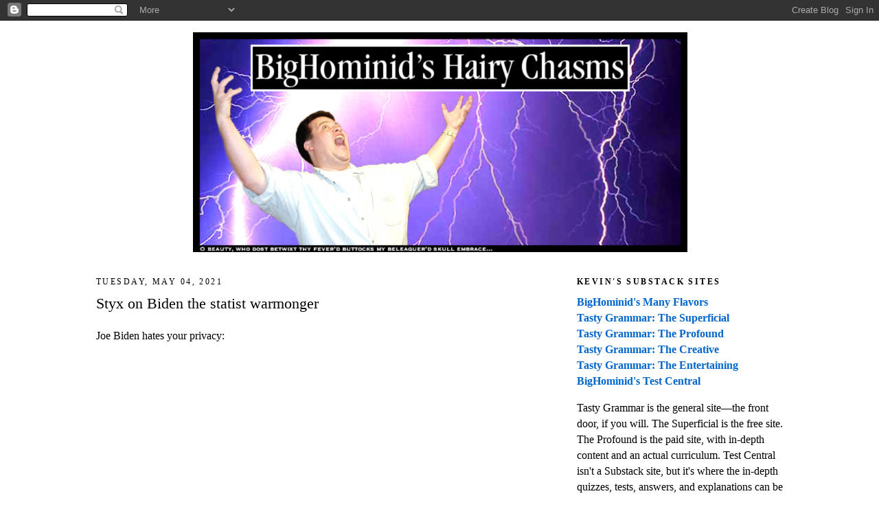

--- FILE ---
content_type: text/html; charset=UTF-8
request_url: https://bighominid.blogspot.com/b/stats?style=BLACK_TRANSPARENT&timeRange=ALL_TIME&token=APq4FmA__7gSg3l2uTnoc9K4-Ctoz3pMJwjZoeBI0UHiR1sVVIfwkZjjLf6e0s5CTZ-FVOlu0VyXxsw-2CEntmTbtqXsPes3aQ
body_size: -13
content:
{"total":11666238,"sparklineOptions":{"backgroundColor":{"fillOpacity":0.1,"fill":"#000000"},"series":[{"areaOpacity":0.3,"color":"#202020"}]},"sparklineData":[[0,12],[1,14],[2,23],[3,14],[4,11],[5,13],[6,17],[7,23],[8,14],[9,13],[10,12],[11,11],[12,14],[13,93],[14,50],[15,92],[16,22],[17,67],[18,16],[19,29],[20,42],[21,53],[22,35],[23,34],[24,29],[25,100],[26,31],[27,26],[28,26],[29,20]],"nextTickMs":17391}